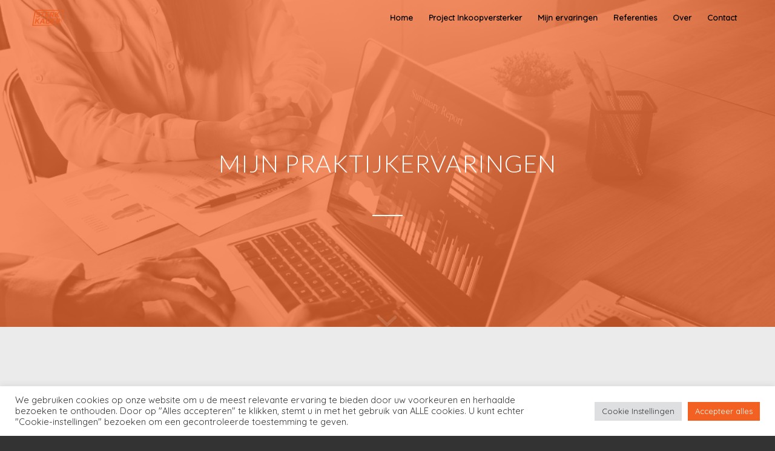

--- FILE ---
content_type: text/html; charset=UTF-8
request_url: https://sterkkader.nl/mijn-ervaringen/
body_size: 15239
content:
<!DOCTYPE html>
<html lang="nl-NL" class="html_stretched responsive av-preloader-active av-preloader-enabled av-default-lightbox  html_header_top html_logo_left html_main_nav_header html_menu_right html_large html_header_sticky html_header_shrinking html_header_transparency html_mobile_menu_tablet html_header_searchicon_disabled html_content_align_center html_header_unstick_top_disabled html_header_stretch_disabled html_minimal_header html_av-overlay-side html_av-overlay-side-minimal html_av-submenu-noclone html_entry_id_14 av-no-preview html_text_menu_active ">
<head>
<meta charset="UTF-8" />
	<link href="https://fonts.googleapis.com/css?family=Kanit:400,500i&display=swap" rel="stylesheet">
<meta name="robots" content="index, follow" />


<!-- mobile setting -->
<meta name="viewport" content="width=device-width, initial-scale=1, maximum-scale=1">

<!-- Scripts/CSS and wp_head hook -->
<title>Mijn ervaringen - Sterk Kader</title>
	<style>img:is([sizes="auto" i], [sizes^="auto," i]) { contain-intrinsic-size: 3000px 1500px }</style>
	<meta name="dc.title" content="Mijn ervaringen - Sterk Kader">
<meta name="dc.relation" content="https://sterkkader.nl/mijn-ervaringen/">
<meta name="dc.source" content="https://sterkkader.nl/">
<meta name="dc.language" content="nl_NL">
<meta name="robots" content="index, follow, max-snippet:-1, max-image-preview:large, max-video-preview:-1">
<link rel="canonical" href="https://sterkkader.nl/mijn-ervaringen/">
<meta property="og:url" content="https://sterkkader.nl/mijn-ervaringen/">
<meta property="og:site_name" content="Sterk Kader">
<meta property="og:locale" content="nl_NL">
<meta property="og:type" content="article">
<meta property="article:author" content="">
<meta property="article:publisher" content="">
<meta property="og:title" content="Mijn ervaringen - Sterk Kader">
<meta property="fb:pages" content="">
<meta property="fb:admins" content="">
<meta property="fb:app_id" content="">
<meta name="twitter:card" content="summary">
<meta name="twitter:site" content="">
<meta name="twitter:creator" content="">
<meta name="twitter:title" content="Mijn ervaringen - Sterk Kader">
<link rel="alternate" type="application/rss+xml" title="Sterk Kader &raquo; feed" href="https://sterkkader.nl/feed/" />
<link rel="alternate" type="application/rss+xml" title="Sterk Kader &raquo; reactiesfeed" href="https://sterkkader.nl/comments/feed/" />

<!-- google webfont font replacement -->

			<script type='text/javascript'>
			if(!document.cookie.match(/aviaPrivacyGoogleWebfontsDisabled/)){
				(function() {
					var f = document.createElement('link');
					
					f.type 	= 'text/css';
					f.rel 	= 'stylesheet';
					f.href 	= '//fonts.googleapis.com/css?family=Lato:300,400,700%7CQuicksand';
					f.id 	= 'avia-google-webfont';
					
					document.getElementsByTagName('head')[0].appendChild(f);
				})();
			}
			</script>
			<script type="text/javascript">
/* <![CDATA[ */
window._wpemojiSettings = {"baseUrl":"https:\/\/s.w.org\/images\/core\/emoji\/15.0.3\/72x72\/","ext":".png","svgUrl":"https:\/\/s.w.org\/images\/core\/emoji\/15.0.3\/svg\/","svgExt":".svg","source":{"concatemoji":"https:\/\/sterkkader.nl\/wp-includes\/js\/wp-emoji-release.min.js?ver=6.7.4"}};
/*! This file is auto-generated */
!function(i,n){var o,s,e;function c(e){try{var t={supportTests:e,timestamp:(new Date).valueOf()};sessionStorage.setItem(o,JSON.stringify(t))}catch(e){}}function p(e,t,n){e.clearRect(0,0,e.canvas.width,e.canvas.height),e.fillText(t,0,0);var t=new Uint32Array(e.getImageData(0,0,e.canvas.width,e.canvas.height).data),r=(e.clearRect(0,0,e.canvas.width,e.canvas.height),e.fillText(n,0,0),new Uint32Array(e.getImageData(0,0,e.canvas.width,e.canvas.height).data));return t.every(function(e,t){return e===r[t]})}function u(e,t,n){switch(t){case"flag":return n(e,"\ud83c\udff3\ufe0f\u200d\u26a7\ufe0f","\ud83c\udff3\ufe0f\u200b\u26a7\ufe0f")?!1:!n(e,"\ud83c\uddfa\ud83c\uddf3","\ud83c\uddfa\u200b\ud83c\uddf3")&&!n(e,"\ud83c\udff4\udb40\udc67\udb40\udc62\udb40\udc65\udb40\udc6e\udb40\udc67\udb40\udc7f","\ud83c\udff4\u200b\udb40\udc67\u200b\udb40\udc62\u200b\udb40\udc65\u200b\udb40\udc6e\u200b\udb40\udc67\u200b\udb40\udc7f");case"emoji":return!n(e,"\ud83d\udc26\u200d\u2b1b","\ud83d\udc26\u200b\u2b1b")}return!1}function f(e,t,n){var r="undefined"!=typeof WorkerGlobalScope&&self instanceof WorkerGlobalScope?new OffscreenCanvas(300,150):i.createElement("canvas"),a=r.getContext("2d",{willReadFrequently:!0}),o=(a.textBaseline="top",a.font="600 32px Arial",{});return e.forEach(function(e){o[e]=t(a,e,n)}),o}function t(e){var t=i.createElement("script");t.src=e,t.defer=!0,i.head.appendChild(t)}"undefined"!=typeof Promise&&(o="wpEmojiSettingsSupports",s=["flag","emoji"],n.supports={everything:!0,everythingExceptFlag:!0},e=new Promise(function(e){i.addEventListener("DOMContentLoaded",e,{once:!0})}),new Promise(function(t){var n=function(){try{var e=JSON.parse(sessionStorage.getItem(o));if("object"==typeof e&&"number"==typeof e.timestamp&&(new Date).valueOf()<e.timestamp+604800&&"object"==typeof e.supportTests)return e.supportTests}catch(e){}return null}();if(!n){if("undefined"!=typeof Worker&&"undefined"!=typeof OffscreenCanvas&&"undefined"!=typeof URL&&URL.createObjectURL&&"undefined"!=typeof Blob)try{var e="postMessage("+f.toString()+"("+[JSON.stringify(s),u.toString(),p.toString()].join(",")+"));",r=new Blob([e],{type:"text/javascript"}),a=new Worker(URL.createObjectURL(r),{name:"wpTestEmojiSupports"});return void(a.onmessage=function(e){c(n=e.data),a.terminate(),t(n)})}catch(e){}c(n=f(s,u,p))}t(n)}).then(function(e){for(var t in e)n.supports[t]=e[t],n.supports.everything=n.supports.everything&&n.supports[t],"flag"!==t&&(n.supports.everythingExceptFlag=n.supports.everythingExceptFlag&&n.supports[t]);n.supports.everythingExceptFlag=n.supports.everythingExceptFlag&&!n.supports.flag,n.DOMReady=!1,n.readyCallback=function(){n.DOMReady=!0}}).then(function(){return e}).then(function(){var e;n.supports.everything||(n.readyCallback(),(e=n.source||{}).concatemoji?t(e.concatemoji):e.wpemoji&&e.twemoji&&(t(e.twemoji),t(e.wpemoji)))}))}((window,document),window._wpemojiSettings);
/* ]]> */
</script>
<style id='wp-emoji-styles-inline-css' type='text/css'>

	img.wp-smiley, img.emoji {
		display: inline !important;
		border: none !important;
		box-shadow: none !important;
		height: 1em !important;
		width: 1em !important;
		margin: 0 0.07em !important;
		vertical-align: -0.1em !important;
		background: none !important;
		padding: 0 !important;
	}
</style>
<link rel='stylesheet' id='wp-block-library-css' href='https://sterkkader.nl/wp-includes/css/dist/block-library/style.min.css?ver=6.7.4' type='text/css' media='all' />
<style id='wpseopress-local-business-style-inline-css' type='text/css'>
span.wp-block-wpseopress-local-business-field{margin-right:8px}

</style>
<style id='classic-theme-styles-inline-css' type='text/css'>
/*! This file is auto-generated */
.wp-block-button__link{color:#fff;background-color:#32373c;border-radius:9999px;box-shadow:none;text-decoration:none;padding:calc(.667em + 2px) calc(1.333em + 2px);font-size:1.125em}.wp-block-file__button{background:#32373c;color:#fff;text-decoration:none}
</style>
<style id='global-styles-inline-css' type='text/css'>
:root{--wp--preset--aspect-ratio--square: 1;--wp--preset--aspect-ratio--4-3: 4/3;--wp--preset--aspect-ratio--3-4: 3/4;--wp--preset--aspect-ratio--3-2: 3/2;--wp--preset--aspect-ratio--2-3: 2/3;--wp--preset--aspect-ratio--16-9: 16/9;--wp--preset--aspect-ratio--9-16: 9/16;--wp--preset--color--black: #000000;--wp--preset--color--cyan-bluish-gray: #abb8c3;--wp--preset--color--white: #ffffff;--wp--preset--color--pale-pink: #f78da7;--wp--preset--color--vivid-red: #cf2e2e;--wp--preset--color--luminous-vivid-orange: #ff6900;--wp--preset--color--luminous-vivid-amber: #fcb900;--wp--preset--color--light-green-cyan: #7bdcb5;--wp--preset--color--vivid-green-cyan: #00d084;--wp--preset--color--pale-cyan-blue: #8ed1fc;--wp--preset--color--vivid-cyan-blue: #0693e3;--wp--preset--color--vivid-purple: #9b51e0;--wp--preset--gradient--vivid-cyan-blue-to-vivid-purple: linear-gradient(135deg,rgba(6,147,227,1) 0%,rgb(155,81,224) 100%);--wp--preset--gradient--light-green-cyan-to-vivid-green-cyan: linear-gradient(135deg,rgb(122,220,180) 0%,rgb(0,208,130) 100%);--wp--preset--gradient--luminous-vivid-amber-to-luminous-vivid-orange: linear-gradient(135deg,rgba(252,185,0,1) 0%,rgba(255,105,0,1) 100%);--wp--preset--gradient--luminous-vivid-orange-to-vivid-red: linear-gradient(135deg,rgba(255,105,0,1) 0%,rgb(207,46,46) 100%);--wp--preset--gradient--very-light-gray-to-cyan-bluish-gray: linear-gradient(135deg,rgb(238,238,238) 0%,rgb(169,184,195) 100%);--wp--preset--gradient--cool-to-warm-spectrum: linear-gradient(135deg,rgb(74,234,220) 0%,rgb(151,120,209) 20%,rgb(207,42,186) 40%,rgb(238,44,130) 60%,rgb(251,105,98) 80%,rgb(254,248,76) 100%);--wp--preset--gradient--blush-light-purple: linear-gradient(135deg,rgb(255,206,236) 0%,rgb(152,150,240) 100%);--wp--preset--gradient--blush-bordeaux: linear-gradient(135deg,rgb(254,205,165) 0%,rgb(254,45,45) 50%,rgb(107,0,62) 100%);--wp--preset--gradient--luminous-dusk: linear-gradient(135deg,rgb(255,203,112) 0%,rgb(199,81,192) 50%,rgb(65,88,208) 100%);--wp--preset--gradient--pale-ocean: linear-gradient(135deg,rgb(255,245,203) 0%,rgb(182,227,212) 50%,rgb(51,167,181) 100%);--wp--preset--gradient--electric-grass: linear-gradient(135deg,rgb(202,248,128) 0%,rgb(113,206,126) 100%);--wp--preset--gradient--midnight: linear-gradient(135deg,rgb(2,3,129) 0%,rgb(40,116,252) 100%);--wp--preset--font-size--small: 13px;--wp--preset--font-size--medium: 20px;--wp--preset--font-size--large: 36px;--wp--preset--font-size--x-large: 42px;--wp--preset--spacing--20: 0.44rem;--wp--preset--spacing--30: 0.67rem;--wp--preset--spacing--40: 1rem;--wp--preset--spacing--50: 1.5rem;--wp--preset--spacing--60: 2.25rem;--wp--preset--spacing--70: 3.38rem;--wp--preset--spacing--80: 5.06rem;--wp--preset--shadow--natural: 6px 6px 9px rgba(0, 0, 0, 0.2);--wp--preset--shadow--deep: 12px 12px 50px rgba(0, 0, 0, 0.4);--wp--preset--shadow--sharp: 6px 6px 0px rgba(0, 0, 0, 0.2);--wp--preset--shadow--outlined: 6px 6px 0px -3px rgba(255, 255, 255, 1), 6px 6px rgba(0, 0, 0, 1);--wp--preset--shadow--crisp: 6px 6px 0px rgba(0, 0, 0, 1);}:where(.is-layout-flex){gap: 0.5em;}:where(.is-layout-grid){gap: 0.5em;}body .is-layout-flex{display: flex;}.is-layout-flex{flex-wrap: wrap;align-items: center;}.is-layout-flex > :is(*, div){margin: 0;}body .is-layout-grid{display: grid;}.is-layout-grid > :is(*, div){margin: 0;}:where(.wp-block-columns.is-layout-flex){gap: 2em;}:where(.wp-block-columns.is-layout-grid){gap: 2em;}:where(.wp-block-post-template.is-layout-flex){gap: 1.25em;}:where(.wp-block-post-template.is-layout-grid){gap: 1.25em;}.has-black-color{color: var(--wp--preset--color--black) !important;}.has-cyan-bluish-gray-color{color: var(--wp--preset--color--cyan-bluish-gray) !important;}.has-white-color{color: var(--wp--preset--color--white) !important;}.has-pale-pink-color{color: var(--wp--preset--color--pale-pink) !important;}.has-vivid-red-color{color: var(--wp--preset--color--vivid-red) !important;}.has-luminous-vivid-orange-color{color: var(--wp--preset--color--luminous-vivid-orange) !important;}.has-luminous-vivid-amber-color{color: var(--wp--preset--color--luminous-vivid-amber) !important;}.has-light-green-cyan-color{color: var(--wp--preset--color--light-green-cyan) !important;}.has-vivid-green-cyan-color{color: var(--wp--preset--color--vivid-green-cyan) !important;}.has-pale-cyan-blue-color{color: var(--wp--preset--color--pale-cyan-blue) !important;}.has-vivid-cyan-blue-color{color: var(--wp--preset--color--vivid-cyan-blue) !important;}.has-vivid-purple-color{color: var(--wp--preset--color--vivid-purple) !important;}.has-black-background-color{background-color: var(--wp--preset--color--black) !important;}.has-cyan-bluish-gray-background-color{background-color: var(--wp--preset--color--cyan-bluish-gray) !important;}.has-white-background-color{background-color: var(--wp--preset--color--white) !important;}.has-pale-pink-background-color{background-color: var(--wp--preset--color--pale-pink) !important;}.has-vivid-red-background-color{background-color: var(--wp--preset--color--vivid-red) !important;}.has-luminous-vivid-orange-background-color{background-color: var(--wp--preset--color--luminous-vivid-orange) !important;}.has-luminous-vivid-amber-background-color{background-color: var(--wp--preset--color--luminous-vivid-amber) !important;}.has-light-green-cyan-background-color{background-color: var(--wp--preset--color--light-green-cyan) !important;}.has-vivid-green-cyan-background-color{background-color: var(--wp--preset--color--vivid-green-cyan) !important;}.has-pale-cyan-blue-background-color{background-color: var(--wp--preset--color--pale-cyan-blue) !important;}.has-vivid-cyan-blue-background-color{background-color: var(--wp--preset--color--vivid-cyan-blue) !important;}.has-vivid-purple-background-color{background-color: var(--wp--preset--color--vivid-purple) !important;}.has-black-border-color{border-color: var(--wp--preset--color--black) !important;}.has-cyan-bluish-gray-border-color{border-color: var(--wp--preset--color--cyan-bluish-gray) !important;}.has-white-border-color{border-color: var(--wp--preset--color--white) !important;}.has-pale-pink-border-color{border-color: var(--wp--preset--color--pale-pink) !important;}.has-vivid-red-border-color{border-color: var(--wp--preset--color--vivid-red) !important;}.has-luminous-vivid-orange-border-color{border-color: var(--wp--preset--color--luminous-vivid-orange) !important;}.has-luminous-vivid-amber-border-color{border-color: var(--wp--preset--color--luminous-vivid-amber) !important;}.has-light-green-cyan-border-color{border-color: var(--wp--preset--color--light-green-cyan) !important;}.has-vivid-green-cyan-border-color{border-color: var(--wp--preset--color--vivid-green-cyan) !important;}.has-pale-cyan-blue-border-color{border-color: var(--wp--preset--color--pale-cyan-blue) !important;}.has-vivid-cyan-blue-border-color{border-color: var(--wp--preset--color--vivid-cyan-blue) !important;}.has-vivid-purple-border-color{border-color: var(--wp--preset--color--vivid-purple) !important;}.has-vivid-cyan-blue-to-vivid-purple-gradient-background{background: var(--wp--preset--gradient--vivid-cyan-blue-to-vivid-purple) !important;}.has-light-green-cyan-to-vivid-green-cyan-gradient-background{background: var(--wp--preset--gradient--light-green-cyan-to-vivid-green-cyan) !important;}.has-luminous-vivid-amber-to-luminous-vivid-orange-gradient-background{background: var(--wp--preset--gradient--luminous-vivid-amber-to-luminous-vivid-orange) !important;}.has-luminous-vivid-orange-to-vivid-red-gradient-background{background: var(--wp--preset--gradient--luminous-vivid-orange-to-vivid-red) !important;}.has-very-light-gray-to-cyan-bluish-gray-gradient-background{background: var(--wp--preset--gradient--very-light-gray-to-cyan-bluish-gray) !important;}.has-cool-to-warm-spectrum-gradient-background{background: var(--wp--preset--gradient--cool-to-warm-spectrum) !important;}.has-blush-light-purple-gradient-background{background: var(--wp--preset--gradient--blush-light-purple) !important;}.has-blush-bordeaux-gradient-background{background: var(--wp--preset--gradient--blush-bordeaux) !important;}.has-luminous-dusk-gradient-background{background: var(--wp--preset--gradient--luminous-dusk) !important;}.has-pale-ocean-gradient-background{background: var(--wp--preset--gradient--pale-ocean) !important;}.has-electric-grass-gradient-background{background: var(--wp--preset--gradient--electric-grass) !important;}.has-midnight-gradient-background{background: var(--wp--preset--gradient--midnight) !important;}.has-small-font-size{font-size: var(--wp--preset--font-size--small) !important;}.has-medium-font-size{font-size: var(--wp--preset--font-size--medium) !important;}.has-large-font-size{font-size: var(--wp--preset--font-size--large) !important;}.has-x-large-font-size{font-size: var(--wp--preset--font-size--x-large) !important;}
:where(.wp-block-post-template.is-layout-flex){gap: 1.25em;}:where(.wp-block-post-template.is-layout-grid){gap: 1.25em;}
:where(.wp-block-columns.is-layout-flex){gap: 2em;}:where(.wp-block-columns.is-layout-grid){gap: 2em;}
:root :where(.wp-block-pullquote){font-size: 1.5em;line-height: 1.6;}
</style>
<link rel='stylesheet' id='cookie-law-info-css' href='https://sterkkader.nl/wp-content/plugins/cookie-law-info/legacy/public/css/cookie-law-info-public.css?ver=3.2.6' type='text/css' media='all' />
<link rel='stylesheet' id='cookie-law-info-gdpr-css' href='https://sterkkader.nl/wp-content/plugins/cookie-law-info/legacy/public/css/cookie-law-info-gdpr.css?ver=3.2.6' type='text/css' media='all' />
<link rel='stylesheet' id='avia-merged-styles-css' href='https://sterkkader.nl/wp-content/uploads/dynamic_avia/avia-merged-styles-29d7402258b18da60176cf12fe959016.css' type='text/css' media='all' />
<script type="text/javascript" src="https://sterkkader.nl/wp-includes/js/jquery/jquery.min.js?ver=3.7.1" id="jquery-core-js"></script>
<script type="text/javascript" src="https://sterkkader.nl/wp-includes/js/jquery/jquery-migrate.min.js?ver=3.4.1" id="jquery-migrate-js"></script>
<script type="text/javascript" id="cookie-law-info-js-extra">
/* <![CDATA[ */
var Cli_Data = {"nn_cookie_ids":[],"cookielist":[],"non_necessary_cookies":[],"ccpaEnabled":"","ccpaRegionBased":"","ccpaBarEnabled":"","strictlyEnabled":["necessary","obligatoire"],"ccpaType":"gdpr","js_blocking":"1","custom_integration":"","triggerDomRefresh":"","secure_cookies":""};
var cli_cookiebar_settings = {"animate_speed_hide":"500","animate_speed_show":"500","background":"#FFF","border":"#b1a6a6c2","border_on":"","button_1_button_colour":"#61a229","button_1_button_hover":"#4e8221","button_1_link_colour":"#fff","button_1_as_button":"1","button_1_new_win":"","button_2_button_colour":"#333","button_2_button_hover":"#292929","button_2_link_colour":"#444","button_2_as_button":"","button_2_hidebar":"","button_3_button_colour":"#dedfe0","button_3_button_hover":"#b2b2b3","button_3_link_colour":"#333333","button_3_as_button":"1","button_3_new_win":"","button_4_button_colour":"#dedfe0","button_4_button_hover":"#b2b2b3","button_4_link_colour":"#333333","button_4_as_button":"1","button_7_button_colour":"#f26122","button_7_button_hover":"#c24e1b","button_7_link_colour":"#fff","button_7_as_button":"1","button_7_new_win":"","font_family":"inherit","header_fix":"","notify_animate_hide":"1","notify_animate_show":"","notify_div_id":"#cookie-law-info-bar","notify_position_horizontal":"right","notify_position_vertical":"bottom","scroll_close":"","scroll_close_reload":"","accept_close_reload":"","reject_close_reload":"","showagain_tab":"","showagain_background":"#fff","showagain_border":"#000","showagain_div_id":"#cookie-law-info-again","showagain_x_position":"100px","text":"#333333","show_once_yn":"","show_once":"10000","logging_on":"","as_popup":"","popup_overlay":"1","bar_heading_text":"","cookie_bar_as":"banner","popup_showagain_position":"bottom-right","widget_position":"left"};
var log_object = {"ajax_url":"https:\/\/sterkkader.nl\/wp-admin\/admin-ajax.php"};
/* ]]> */
</script>
<script type="text/javascript" src="https://sterkkader.nl/wp-content/plugins/cookie-law-info/legacy/public/js/cookie-law-info-public.js?ver=3.2.6" id="cookie-law-info-js"></script>
<link rel="https://api.w.org/" href="https://sterkkader.nl/wp-json/" /><link rel="alternate" title="JSON" type="application/json" href="https://sterkkader.nl/wp-json/wp/v2/pages/14" /><link rel="EditURI" type="application/rsd+xml" title="RSD" href="https://sterkkader.nl/xmlrpc.php?rsd" />
<meta name="generator" content="WordPress 6.7.4" />
<link rel='shortlink' href='https://sterkkader.nl/?p=14' />
<link rel="alternate" title="oEmbed (JSON)" type="application/json+oembed" href="https://sterkkader.nl/wp-json/oembed/1.0/embed?url=https%3A%2F%2Fsterkkader.nl%2Fmijn-ervaringen%2F" />
<link rel="alternate" title="oEmbed (XML)" type="text/xml+oembed" href="https://sterkkader.nl/wp-json/oembed/1.0/embed?url=https%3A%2F%2Fsterkkader.nl%2Fmijn-ervaringen%2F&#038;format=xml" />
<link rel="profile" href="http://gmpg.org/xfn/11" />
<link rel="alternate" type="application/rss+xml" title="Sterk Kader RSS2 Feed" href="https://sterkkader.nl/feed/" />
<link rel="pingback" href="https://sterkkader.nl/xmlrpc.php" />
<!--[if lt IE 9]><script src="https://sterkkader.nl/wp-content/themes/enfold/js/html5shiv.js"></script><![endif]-->
<link rel="icon" href="https://sterkkader.nl/wp-content/uploads/2019/06/favicon-300x300.png" type="image/png">

<!-- To speed up the rendering and to display the site as fast as possible to the user we include some styles and scripts for above the fold content inline -->
<script type="text/javascript">'use strict';var avia_is_mobile=!1;if(/Android|webOS|iPhone|iPad|iPod|BlackBerry|IEMobile|Opera Mini/i.test(navigator.userAgent)&&'ontouchstart' in document.documentElement){avia_is_mobile=!0;document.documentElement.className+=' avia_mobile '}
else{document.documentElement.className+=' avia_desktop '};document.documentElement.className+=' js_active ';(function(){var e=['-webkit-','-moz-','-ms-',''],n='';for(var t in e){if(e[t]+'transform' in document.documentElement.style){document.documentElement.className+=' avia_transform ';n=e[t]+'transform'};if(e[t]+'perspective' in document.documentElement.style)document.documentElement.className+=' avia_transform3d '};if(typeof document.getElementsByClassName=='function'&&typeof document.documentElement.getBoundingClientRect=='function'&&avia_is_mobile==!1){if(n&&window.innerHeight>0){setTimeout(function(){var e=0,o={},a=0,t=document.getElementsByClassName('av-parallax'),i=window.pageYOffset||document.documentElement.scrollTop;for(e=0;e<t.length;e++){t[e].style.top='0px';o=t[e].getBoundingClientRect();a=Math.ceil((window.innerHeight+i-o.top)*0.3);t[e].style[n]='translate(0px, '+a+'px)';t[e].style.top='auto';t[e].className+=' enabled-parallax '}},50)}}})();</script><link rel="icon" href="https://sterkkader.nl/wp-content/uploads/2019/06/cropped-favicon-32x32.png" sizes="32x32" />
<link rel="icon" href="https://sterkkader.nl/wp-content/uploads/2019/06/cropped-favicon-192x192.png" sizes="192x192" />
<link rel="apple-touch-icon" href="https://sterkkader.nl/wp-content/uploads/2019/06/cropped-favicon-180x180.png" />
<meta name="msapplication-TileImage" content="https://sterkkader.nl/wp-content/uploads/2019/06/cropped-favicon-270x270.png" />
		<style type="text/css" id="wp-custom-css">
			#element_avia_3_1 textarea
{
	resize: none;
}
.cookie-beleid-table .table-head {
	font-weight: bolder !important;
	text-align: center;
	background-color: #ff6b21 !important;
	color: white !important;
}		</style>
		<style type='text/css'>
@font-face {font-family: 'entypo-fontello'; font-weight: normal; font-style: normal; font-display: auto;
src: url('https://sterkkader.nl/wp-content/themes/enfold/config-templatebuilder/avia-template-builder/assets/fonts/entypo-fontello.eot');
src: url('https://sterkkader.nl/wp-content/themes/enfold/config-templatebuilder/avia-template-builder/assets/fonts/entypo-fontello.eot?#iefix') format('embedded-opentype'), 
url('https://sterkkader.nl/wp-content/themes/enfold/config-templatebuilder/avia-template-builder/assets/fonts/entypo-fontello.woff') format('woff'), 
url('https://sterkkader.nl/wp-content/themes/enfold/config-templatebuilder/avia-template-builder/assets/fonts/entypo-fontello.ttf') format('truetype'), 
url('https://sterkkader.nl/wp-content/themes/enfold/config-templatebuilder/avia-template-builder/assets/fonts/entypo-fontello.svg#entypo-fontello') format('svg');
} #top .avia-font-entypo-fontello, body .avia-font-entypo-fontello, html body [data-av_iconfont='entypo-fontello']:before{ font-family: 'entypo-fontello'; }
</style>

<!--
Debugging Info for Theme support: 

Theme: Enfold
Version: 4.5.7
Installed: enfold
AviaFramework Version: 5.0
AviaBuilder Version: 0.9.5
aviaElementManager Version: 1.0.1
ML:128-PU:63-PLA:6
WP:6.7.4
Compress: CSS:all theme files - JS:all theme files
Updates: disabled
PLAu:6
-->
</head>




<body id="top" class="page-template-default page page-id-14  rtl_columns stretched lato quicksand" itemscope="itemscope" itemtype="https://schema.org/WebPage" >

	<div class='av-siteloader-wrap av-transition-enabled'><div class='av-siteloader-inner'><div class='av-siteloader-cell'><div class='av-siteloader'><div class='av-siteloader-extra'></div></div></div></div></div>
	<div id='wrap_all'>

	
<header id='header' class='all_colors header_color light_bg_color  av_header_top av_logo_left av_main_nav_header av_menu_right av_large av_header_sticky av_header_shrinking av_header_stretch_disabled av_mobile_menu_tablet av_header_transparency av_header_searchicon_disabled av_header_unstick_top_disabled av_minimal_header av_bottom_nav_disabled  av_header_border_disabled'  role="banner" itemscope="itemscope" itemtype="https://schema.org/WPHeader" >

		<div  id='header_main' class='container_wrap container_wrap_logo'>
	
        <div class='container av-logo-container'><div class='inner-container'><span class='logo'><a href='https://sterkkader.nl/'><img height='100' width='300' src='https://sterkkader.nl/wp-content/uploads/2019/06/sterkkader_logo_vierkant_RGB-01-300x300.png' alt='Sterk Kader' /></a></span><nav class='main_menu' data-selectname='Selecteer een pagina'  role="navigation" itemscope="itemscope" itemtype="https://schema.org/SiteNavigationElement" ><div class="avia-menu av-main-nav-wrap"><ul id="avia-menu" class="menu av-main-nav"><li id="menu-item-734" class="menu-item menu-item-type-post_type menu-item-object-page menu-item-home menu-item-top-level menu-item-top-level-1"><a href="https://sterkkader.nl/" itemprop="url"><span class="avia-bullet"></span><span class="avia-menu-text">Home</span><span class="avia-menu-fx"><span class="avia-arrow-wrap"><span class="avia-arrow"></span></span></span></a></li>
<li id="menu-item-2822" class="menu-item menu-item-type-post_type menu-item-object-page menu-item-top-level menu-item-top-level-2"><a href="https://sterkkader.nl/inkoopversterker/" itemprop="url"><span class="avia-bullet"></span><span class="avia-menu-text">Project Inkoopversterker</span><span class="avia-menu-fx"><span class="avia-arrow-wrap"><span class="avia-arrow"></span></span></span></a></li>
<li id="menu-item-800" class="menu-item menu-item-type-post_type menu-item-object-page current-menu-item page_item page-item-14 current_page_item menu-item-top-level menu-item-top-level-3"><a href="https://sterkkader.nl/mijn-ervaringen/" itemprop="url"><span class="avia-bullet"></span><span class="avia-menu-text">Mijn ervaringen</span><span class="avia-menu-fx"><span class="avia-arrow-wrap"><span class="avia-arrow"></span></span></span></a></li>
<li id="menu-item-1979" class="menu-item menu-item-type-post_type menu-item-object-page menu-item-top-level menu-item-top-level-4"><a href="https://sterkkader.nl/referenties/" itemprop="url"><span class="avia-bullet"></span><span class="avia-menu-text">Referenties</span><span class="avia-menu-fx"><span class="avia-arrow-wrap"><span class="avia-arrow"></span></span></span></a></li>
<li id="menu-item-733" class="menu-item menu-item-type-post_type menu-item-object-page menu-item-top-level menu-item-top-level-5"><a href="https://sterkkader.nl/over/" itemprop="url"><span class="avia-bullet"></span><span class="avia-menu-text">Over</span><span class="avia-menu-fx"><span class="avia-arrow-wrap"><span class="avia-arrow"></span></span></span></a></li>
<li id="menu-item-730" class="menu-item menu-item-type-post_type menu-item-object-page menu-item-top-level menu-item-top-level-6"><a href="https://sterkkader.nl/contact/" itemprop="url"><span class="avia-bullet"></span><span class="avia-menu-text">Contact</span><span class="avia-menu-fx"><span class="avia-arrow-wrap"><span class="avia-arrow"></span></span></span></a></li>
<li class="av-burger-menu-main menu-item-avia-special av-small-burger-icon">
	        			<a href="#">
							<span class="av-hamburger av-hamburger--spin av-js-hamburger">
					        <span class="av-hamburger-box">
						          <span class="av-hamburger-inner"></span>
						          <strong>Menu</strong>
					        </span>
							</span>
						</a>
	        		   </li></ul></div></nav></div> </div> 
		<!-- end container_wrap-->
		</div>
		<div class='header_bg'></div>

<!-- end header -->
</header>
		
	<div id='main' class='all_colors' data-scroll-offset='116'>

	<div id='av_section_1' class='avia-section main_color avia-section-huge avia-no-border-styling av-parallax-section av-section-color-overlay-active avia-bg-style-parallax  avia-builder-el-0  el_before_av_layout_row  avia-builder-el-first    av-minimum-height av-minimum-height-75  container_wrap fullsize' style=' '  data-section-bg-repeat='no-repeat' data-av_minimum_height_pc='75'><div class='av-parallax' data-avia-parallax-ratio='0.3' ><div class='av-parallax-inner main_color  avia-full-stretch' style = 'background-repeat: no-repeat; background-image: url(https://sterkkader.nl/wp-content/uploads/2019/06/shutterstock_1079951246bw-1030x687.jpg);background-attachment: scroll; background-position: top left; ' ></div></div><div class='av-section-color-overlay-wrap'><div class='av-section-color-overlay' style='opacity: 0.7; background-color: #f26122; '></div><a href='#next-section' title='' class='scroll-down-link '  aria-hidden='true' data-av_icon='' data-av_iconfont='entypo-fontello'></a><div class='container' ><main  role="main" itemprop="mainContentOfPage"  class='template-page content  av-content-full alpha units'><div class='post-entry post-entry-type-page post-entry-14'><div class='entry-content-wrapper clearfix'>
<div class="flex_column av_one_fifth  flex_column_div first  avia-builder-el-1  el_before_av_three_fifth  avia-builder-el-first  " ></div><div class="flex_column av_three_fifth  flex_column_div   avia-builder-el-2  el_after_av_one_fifth  el_before_av_one_fifth  " ><div style='padding-bottom:10px; color:#ffffff;font-size:40px;' class='av-special-heading av-special-heading-h1 custom-color-heading blockquote modern-quote modern-centered  avia-builder-el-3  el_before_av_hr  avia-builder-el-first   av-inherit-size '><h1 class='av-special-heading-tag '  itemprop="headline"  >Mijn praktijkervaringen</h1><div class='special-heading-border'><div class='special-heading-inner-border' style='border-color:#ffffff'></div></div></div>
<div style=' margin-top:40px; margin-bottom:40px;'  class='hr hr-custom hr-center hr-icon-no   avia-builder-el-4  el_after_av_heading  avia-builder-el-last '><span class='hr-inner   inner-border-av-border-fat' style=' width:50px; border-color:#ffffff;' ><span class='hr-inner-style'></span></span></div></div><div class="flex_column av_one_fifth  flex_column_div   avia-builder-el-5  el_after_av_three_fifth  avia-builder-el-last  " ></div>

</div></div></main><!-- close content main element --></div></div></div><div id='av-layout-grid-1' class='av-layout-grid-container entry-content-wrapper main_color av-flex-cells     avia-builder-el-6  el_after_av_section  el_before_av_section  submenu-not-first container_wrap fullsize' style=' '  >
<div class="flex_cell no_margin av_one_full  avia-builder-el-7  avia-builder-el-no-sibling   av-zero-padding " style='vertical-align:top; padding:0px; background-color:#ebebeb; '><div class='flex_cell_inner' >
<div class="flex_column av_one_fifth  flex_column_div av-zero-column-padding first  avia-builder-el-8  el_before_av_three_fifth  avia-builder-el-first  " style='border-radius:0px; '></div><div class="flex_column av_three_fifth  flex_column_div av-zero-column-padding   avia-builder-el-9  el_after_av_one_fifth  el_before_av_one_fifth  " style='border-radius:0px; '><div style='height:50px' class='hr hr-invisible   avia-builder-el-10  el_before_av_masonry_entries  avia-builder-el-no-sibling  '><span class='hr-inner ' ><span class='hr-inner-style'></span></span></div>
<div id='av-masonry-1' class='av-masonry  noHover av-flex-size av-large-gap av-hover-overlay- av-masonry-animation-active av-masonry-col-3 av-caption-always av-caption-style-    '  ><div class='av-masonry-container isotope av-js-disabled ' ><div class='av-masonry-entry isotope-item av-masonry-item-no-image '></div><a href="https://sterkkader.nl/de-zwarte-poot/" id='av-masonry-1-item-3529' data-av-masonry-item='3529' class='av-masonry-entry isotope-item post-3529 post type-post status-publish format-standard has-post-thumbnail hentry category-uncategorized tag-ondernemersdoel tag-ontzorgen tag-rechterhand tag-versterken  av-masonry-item-with-image' title="Exclusief"  itemscope="itemscope" itemtype="https://schema.org/CreativeWork" ><div class='av-inner-masonry-sizer'></div><figure class='av-inner-masonry main_color'><div class="av-masonry-outerimage-container"><div class="av-masonry-image-container" ><img decoding="async" src="https://sterkkader.nl/wp-content/uploads/2021/09/Exclusief-705x529.jpg" title="Exclusief" alt="" /></div></div><figcaption class='av-inner-masonry-content site-background'><div class='av-inner-masonry-content-pos'><div class='av-inner-masonry-content-pos-content'><div class='avia-arrow'></div><h3 class='av-masonry-entry-title entry-title '  itemprop="headline" >De zwarte poot&#8230;</h3><div class='av-masonry-entry-content entry-content'  itemprop="text" >Exclusief, bijzonder en de allerbeste in zijn soort.<br />
<br />
<br />
<br />
 Als…</div><span class='av-masonry-date meta-color updated'>juni 9, 2022</span><span class="av-masonry-text-sep text-sep-author">/</span><span class='av-masonry-author meta-color vcard author'><span class='fn'>door Manuel Sterk</span></span></div></div></figcaption></figure></a><!--end av-masonry entry--><a href="https://sterkkader.nl/hoe-jij-van-de-grootste-katalysator-de-grootste-bottleneck-bent-geworden/" id='av-masonry-1-item-3535' data-av-masonry-item='3535' class='av-masonry-entry isotope-item post-3535 post type-post status-publish format-standard has-post-thumbnail hentry category-uncategorized tag-ondernemersdoel tag-ontzorgen tag-rechterhand tag-versterken  av-masonry-item-with-image' title="201118 Wat is jouw grootste frustratie als ondernemer PPP SK"  itemscope="itemscope" itemtype="https://schema.org/CreativeWork" ><div class='av-inner-masonry-sizer'></div><figure class='av-inner-masonry main_color'><div class="av-masonry-outerimage-container"><div class="av-masonry-image-container" ><img decoding="async" src="https://sterkkader.nl/wp-content/uploads/2020/11/201118-Wat-is-jouw-grootste-frustratie-als-ondernemer-PPP-SK-705x397.jpg" title="201118 Wat is jouw grootste frustratie als ondernemer PPP SK" alt="" /></div></div><figcaption class='av-inner-masonry-content site-background'><div class='av-inner-masonry-content-pos'><div class='av-inner-masonry-content-pos-content'><div class='avia-arrow'></div><h3 class='av-masonry-entry-title entry-title '  itemprop="headline" >Hoe jij van de grootste katalysator de grootste bottleneck bent geworden</h3><div class='av-masonry-entry-content entry-content'  itemprop="text" >Toen je ooit begon met je bedrijf was je al de grootste aanjager.Waarschijnlijk…</div><span class='av-masonry-date meta-color updated'>december 6, 2021</span><span class="av-masonry-text-sep text-sep-author">/</span><span class='av-masonry-author meta-color vcard author'><span class='fn'>door Manuel Sterk</span></span></div></div></figcaption></figure></a><!--end av-masonry entry--><a href="https://sterkkader.nl/loslaten-is-ook-houden-van/" id='av-masonry-1-item-3531' data-av-masonry-item='3531' class='av-masonry-entry isotope-item post-3531 post type-post status-publish format-standard has-post-thumbnail hentry category-uncategorized tag-ondernemersdoel tag-ontzorgen tag-rechterhand tag-versterken  av-masonry-item-with-image' title="Daniel voetbal"  itemscope="itemscope" itemtype="https://schema.org/CreativeWork" ><div class='av-inner-masonry-sizer'></div><figure class='av-inner-masonry main_color'><div class="av-masonry-outerimage-container"><div class="av-masonry-image-container" ><img decoding="async" src="https://sterkkader.nl/wp-content/uploads/2021/05/Daniel-voetbal-506x705.png" title="Daniel voetbal" alt="" /></div></div><figcaption class='av-inner-masonry-content site-background'><div class='av-inner-masonry-content-pos'><div class='av-inner-masonry-content-pos-content'><div class='avia-arrow'></div><h3 class='av-masonry-entry-title entry-title '  itemprop="headline" >Loslaten is ook houden van&#8230;</h3><div class='av-masonry-entry-content entry-content'  itemprop="text" >Mooi gezegde. Niet altijd even makkelijk.<br />
<br />
<br />
<br />
Niet makkelijk…</div><span class='av-masonry-date meta-color updated'>september 16, 2021</span><span class="av-masonry-text-sep text-sep-author">/</span><span class='av-masonry-author meta-color vcard author'><span class='fn'>door Manuel Sterk</span></span></div></div></figcaption></figure></a><!--end av-masonry entry--><a href="https://sterkkader.nl/crisis-een-familiebedrijf-herstelt-sneller/" id='av-masonry-1-item-3501' data-av-masonry-item='3501' class='av-masonry-entry isotope-item post-3501 post type-post status-publish format-standard hentry category-uncategorized tag-ondernemersdoel tag-ontzorgen tag-rechterhand tag-versterken  av-masonry-item-no-image' title="Crisis? Een familiebedrijf herstelt snel(ler)."  itemscope="itemscope" itemtype="https://schema.org/CreativeWork" ><div class='av-inner-masonry-sizer'></div><figure class='av-inner-masonry main_color'><figcaption class='av-inner-masonry-content site-background'><div class='av-inner-masonry-content-pos'><div class='av-inner-masonry-content-pos-content'><div class='avia-arrow'></div><h3 class='av-masonry-entry-title entry-title '  itemprop="headline" >Crisis? Een familiebedrijf herstelt snel(ler).</h3><div class='av-masonry-entry-content entry-content'  itemprop="text" >Familiebedrijven zijn van groot belang voor de economie. Nederland…</div><span class='av-masonry-date meta-color updated'>juli 14, 2021</span><span class="av-masonry-text-sep text-sep-author">/</span><span class='av-masonry-author meta-color vcard author'><span class='fn'>door Manuel Sterk</span></span></div></div></figcaption></figure></a><!--end av-masonry entry--><a href="https://sterkkader.nl/vertrouwen-watch-your-back-2/" id='av-masonry-1-item-3505' data-av-masonry-item='3505' class='av-masonry-entry isotope-item post-3505 post type-post status-publish format-standard has-post-thumbnail hentry category-personal category-reclame tag-interimmanagement tag-interimmanager tag-versterken  av-masonry-item-with-image' title="Vertrouwen"  itemscope="itemscope" itemtype="https://schema.org/CreativeWork" ><div class='av-inner-masonry-sizer'></div><figure class='av-inner-masonry main_color'><div class="av-masonry-outerimage-container"><div class="av-masonry-image-container" ><img decoding="async" src="https://sterkkader.nl/wp-content/uploads/2020/08/Vertrouwen-705x705.jpg" title="Vertrouwen" alt="" /></div></div><figcaption class='av-inner-masonry-content site-background'><div class='av-inner-masonry-content-pos'><div class='av-inner-masonry-content-pos-content'><div class='avia-arrow'></div><h3 class='av-masonry-entry-title entry-title '  itemprop="headline" >Vertrouwen, watch your back!</h3><div class='av-masonry-entry-content entry-content'  itemprop="text" >Het vertrouwen van een vader en een zoon vindt zijn kracht in…</div><span class='av-masonry-date meta-color updated'>juli 14, 2021</span><span class="av-masonry-text-sep text-sep-author">/</span><span class='av-masonry-author meta-color vcard author'><span class='fn'>door Manuel Sterk</span></span></div></div></figcaption></figure></a><!--end av-masonry entry--><a href="https://sterkkader.nl/verbinding-en-houvast-heb-je-nodig-als-ondernemer/" id='av-masonry-1-item-1458' data-av-masonry-item='1458' class='av-masonry-entry isotope-item post-1458 post type-post status-publish format-standard has-post-thumbnail hentry category-uncategorized  av-masonry-item-with-image' title="20200427_184334"  itemscope="itemscope" itemtype="https://schema.org/CreativeWork" ><div class='av-inner-masonry-sizer'></div><figure class='av-inner-masonry main_color'><div class="av-masonry-outerimage-container"><div class="av-masonry-image-container" ><img decoding="async" src="https://sterkkader.nl/wp-content/uploads/2020/05/20200427_184334-705x529.jpg" title="20200427_184334" alt="" /></div></div><figcaption class='av-inner-masonry-content site-background'><div class='av-inner-masonry-content-pos'><div class='av-inner-masonry-content-pos-content'><div class='avia-arrow'></div><h3 class='av-masonry-entry-title entry-title '  itemprop="headline" >Verbinding en houvast heb je nodig als ondernemer</h3><div class='av-masonry-entry-content entry-content'  itemprop="text" >Altijd heb je het gevoel dat je alleen voorop in de strijd moet<br />
<br />
<br />
<br />
De…</div><span class='av-masonry-date meta-color updated'>juli 14, 2021</span><span class="av-masonry-text-sep text-sep-author">/</span><span class='av-masonry-author meta-color vcard author'><span class='fn'>door Manuel Sterk</span></span></div></div></figcaption></figure></a><!--end av-masonry entry--><a href="https://sterkkader.nl/vaderdag/" id='av-masonry-1-item-3498' data-av-masonry-item='3498' class='av-masonry-entry isotope-item post-3498 post type-post status-publish format-standard has-post-thumbnail hentry category-uncategorized tag-ondernemersdoel tag-ontzorgen tag-rechterhand tag-versterken  av-masonry-item-with-image' title="Vaderdag"  itemscope="itemscope" itemtype="https://schema.org/CreativeWork" ><div class='av-inner-masonry-sizer'></div><figure class='av-inner-masonry main_color'><div class="av-masonry-outerimage-container"><div class="av-masonry-image-container" ><img decoding="async" src="https://sterkkader.nl/wp-content/uploads/2021/06/Vaderdag-529x705.jpg" title="Vaderdag" alt="" /></div></div><figcaption class='av-inner-masonry-content site-background'><div class='av-inner-masonry-content-pos'><div class='av-inner-masonry-content-pos-content'><div class='avia-arrow'></div><h3 class='av-masonry-entry-title entry-title '  itemprop="headline" >Vaderdag</h3><div class='av-masonry-entry-content entry-content'  itemprop="text" >Iedereen heeft ze gemaakt. De gekleide asbakken, ontbijt op…</div><span class='av-masonry-date meta-color updated'>juni 20, 2021</span><span class="av-masonry-text-sep text-sep-author">/</span><span class='av-masonry-author meta-color vcard author'><span class='fn'>door Manuel Sterk</span></span></div></div></figcaption></figure></a><!--end av-masonry entry--><a href="https://sterkkader.nl/als-ondernemer-blijf-je-lekker-in-je-vicieuze-cirkel/" id='av-masonry-1-item-3495' data-av-masonry-item='3495' class='av-masonry-entry isotope-item post-3495 post type-post status-publish format-standard has-post-thumbnail hentry category-uncategorized tag-ondernemersdoel tag-ontzorgen tag-rechterhand tag-versterken  av-masonry-item-with-image' title="verandering"  itemscope="itemscope" itemtype="https://schema.org/CreativeWork" ><div class='av-inner-masonry-sizer'></div><figure class='av-inner-masonry main_color'><div class="av-masonry-outerimage-container"><div class="av-masonry-image-container" ><img decoding="async" src="https://sterkkader.nl/wp-content/uploads/2019/06/verandering.png" title="verandering" alt="" /></div></div><figcaption class='av-inner-masonry-content site-background'><div class='av-inner-masonry-content-pos'><div class='av-inner-masonry-content-pos-content'><div class='avia-arrow'></div><h3 class='av-masonry-entry-title entry-title '  itemprop="headline" >Als ondernemer blijf je lekker in je vicieuze cirkel</h3><div class='av-masonry-entry-content entry-content'  itemprop="text" >Na elke vakantie begin je weer opnieuw. Ga je het totaal anders…</div><span class='av-masonry-date meta-color updated'>juni 4, 2021</span><span class="av-masonry-text-sep text-sep-author">/</span><span class='av-masonry-author meta-color vcard author'><span class='fn'>door Manuel Sterk</span></span></div></div></figcaption></figure></a><!--end av-masonry entry--><a href="https://sterkkader.nl/anticiperen-met-een-versleten-knie/" id='av-masonry-1-item-3478' data-av-masonry-item='3478' class='av-masonry-entry isotope-item post-3478 post type-post status-publish format-standard has-post-thumbnail hentry category-uncategorized tag-ondernemersdoel tag-ontzorgen tag-rechterhand tag-versterken  av-masonry-item-with-image' title="Versleten knie"  itemscope="itemscope" itemtype="https://schema.org/CreativeWork" ><div class='av-inner-masonry-sizer'></div><figure class='av-inner-masonry main_color'><div class="av-masonry-outerimage-container"><div class="av-masonry-image-container" ><img decoding="async" src="https://sterkkader.nl/wp-content/uploads/2021/06/Versleten-knie-705x529.jpg" title="Versleten knie" alt="" /></div></div><figcaption class='av-inner-masonry-content site-background'><div class='av-inner-masonry-content-pos'><div class='av-inner-masonry-content-pos-content'><div class='avia-arrow'></div><h3 class='av-masonry-entry-title entry-title '  itemprop="headline" >Anticiperen met een versleten knie</h3><div class='av-masonry-entry-content entry-content'  itemprop="text" >Na jarenlang fanatiek gevoetbald te hebben in het plaatselijke…</div><span class='av-masonry-date meta-color updated'>juni 2, 2021</span><span class="av-masonry-text-sep text-sep-author">/</span><span class='av-masonry-author meta-color vcard author'><span class='fn'>door Manuel Sterk</span></span></div></div></figcaption></figure></a><!--end av-masonry entry--></div><div class='av-masonry-pagination av-masonry-pagination-pagination'><nav class='pagination'><span class='pagination-meta'>Pagina 1 van 23</span><span class='current'>1</span><a href='https://sterkkader.nl/mijn-ervaringen/page/2/' class='inactive next_page' >2</a><a href='https://sterkkader.nl/mijn-ervaringen/page/3/' class='inactive' >3</a><a href='https://sterkkader.nl/mijn-ervaringen/page/2/'>&rsaquo;</a><a href='https://sterkkader.nl/mijn-ervaringen/page/23/'>&raquo;</a></nav>
</div></div>
<div style='height:50px' class='hr hr-invisible   avia-builder-el-12  el_after_av_masonry_entries  avia-builder-el-no-sibling  '><span class='hr-inner ' ><span class='hr-inner-style'></span></span></div></div><div class="flex_column av_one_fifth  flex_column_div av-zero-column-padding   avia-builder-el-13  el_after_av_three_fifth  avia-builder-el-last  " style='border-radius:0px; '></div></div></div>
</div>
<div id='av_section_2' class='avia-section main_color avia-section-default avia-no-border-styling avia-bg-style-parallax  avia-builder-el-14  el_after_av_layout_row  avia-builder-el-last    container_wrap fullsize' style='background-color: #ef6b27;  '  ><div class='container' ><div class='template-page content  av-content-full alpha units'><div class='post-entry post-entry-type-page post-entry-14'><div class='entry-content-wrapper clearfix'>
<div class="flex_column av_one_fifth  flex_column_div first  avia-builder-el-15  el_before_av_three_fifth  avia-builder-el-first  " ></div><div class="flex_column av_three_fifth  flex_column_div   avia-builder-el-16  el_after_av_one_fifth  el_before_av_one_fifth  " ><div style='padding-bottom:10px; color:#ffffff;' class='av-special-heading av-special-heading-h1 custom-color-heading blockquote modern-quote modern-centered  avia-builder-el-17  avia-builder-el-no-sibling   '><h1 class='av-special-heading-tag '  itemprop="headline"  >Versterkende rechterhand ondernemer</h1><div class ='av-subheading av-subheading_below av_custom_color ' style='font-size:15px;'><p>Stop met managen, ga ontzorgd en versterkt ondernemen.</p>
</div><div class='special-heading-border'><div class='special-heading-inner-border' style='border-color:#ffffff'></div></div></div></div><div class="flex_column av_one_fifth  flex_column_div   avia-builder-el-18  el_after_av_three_fifth  el_before_av_one_fourth  " ></div><div class="flex_column av_one_fourth  flex_column_div first  avia-builder-el-19  el_after_av_one_fifth  el_before_av_one_half  column-top-margin" ></div><div class="flex_column av_one_half  flex_column_div   avia-builder-el-20  el_after_av_one_fourth  el_before_av_one_fourth  column-top-margin" ><div class='avia-buttonrow-wrap avia-buttonrow-center   avia-builder-el-21  el_before_av_heading  avia-builder-el-first  '>
<a href='mailto:mailto:info@sterkkader.nl'  class='avia-button av-icon-on-hover avia-icon_select-yes-left-icon avia-color-theme-color avia-size-large '  style='margin-bottom:20px; margin-left:10px; margin-right:10px; ' ><span class='avia_button_icon avia_button_icon_left ' aria-hidden='true' data-av_icon='' data-av_iconfont='entypo-fontello'></span><span class='avia_iconbox_title' >Mail voor versterking</span></a>
<a href='https://sterkkader.nl/?page_id=1697'  class='avia-button av-icon-on-hover avia-icon_select-yes-left-icon avia-color-theme-color avia-size-large '  target="_blank"  style='margin-bottom:20px; margin-left:10px; margin-right:10px; ' ><span class='avia_button_icon avia_button_icon_left ' aria-hidden='true' data-av_icon='' data-av_iconfont='entypo-fontello'></span><span class='avia_iconbox_title' >Download nu mijn 10 gratis tips!</span></a>
</div>
<div style='padding-bottom:0px; color:#ffffff;' class='av-special-heading av-special-heading-h3 custom-color-heading blockquote modern-quote modern-centered  avia-builder-el-22  el_after_av_buttonrow  avia-builder-el-last   '><h3 class='av-special-heading-tag '  itemprop="headline"  ><span class='special_amp'>&#8220;</span>Pragmatisch, sterk en gedisciplineerd sportief!<span class='special_amp'>&#8221;</span></h3><div class='special-heading-border'><div class='special-heading-inner-border' style='border-color:#ffffff'></div></div></div></div><div class="flex_column av_one_fourth  flex_column_div   avia-builder-el-23  el_after_av_one_half  avia-builder-el-last  column-top-margin" ></div>
</div></div></div><!-- close content main div --> <!-- section close by builder template -->		</div><!--end builder template--></div><!-- close default .container_wrap element -->						<div class='container_wrap footer_color' id='footer'>

					<div class='container'>

						<div class='flex_column av_one_third  first el_before_av_one_third'><section id="text-4" class="widget clearfix widget_text"><h3 class="widgettitle">Sterk Kader</h3>			<div class="textwidget"><p>Versterkende rechterhand ondernemer | jij onderneemt. Ik manage. 15% efficiency besparing.</p>
<p>Ontzorging en versterking van ondernemers, zodat ondernemers succesvol kunnen blijven ondernemen.</p>
<p>Pragmatisch | sterk | gedisciplineerd sportief</p>
<p>Ruim 15 jaar ervaring in verschillende managementrollen en in diverse vakgebieden.</p>
</div>
		<span class="seperator extralight-border"></span></section><section id="pages-2" class="widget clearfix widget_pages"><h3 class="widgettitle">Sitemap</h3>
			<ul>
				<li class="page_item page-item-21"><a href="https://sterkkader.nl/contact/">Contact</a></li>
<li class="page_item page-item-3565"><a href="https://sterkkader.nl/cookies-beleid/">Cookies beleid</a></li>
<li class="page_item page-item-18"><a href="https://sterkkader.nl/">Home</a></li>
<li class="page_item page-item-14 current_page_item"><a href="https://sterkkader.nl/mijn-ervaringen/" aria-current="page">Mijn ervaringen</a></li>
<li class="page_item page-item-2"><a href="https://sterkkader.nl/over/">Over</a></li>
<li class="page_item page-item-1091"><a href="https://sterkkader.nl/privacy-disclaimer/">Privacy &#038; Disclaimer</a></li>
<li class="page_item page-item-1481"><a href="https://sterkkader.nl/producten/">Producten</a></li>
<li class="page_item page-item-2818"><a href="https://sterkkader.nl/inkoopversterker/">Project Inkoopversterker</a></li>
<li class="page_item page-item-1770"><a href="https://sterkkader.nl/referenties/">Referenties</a></li>
			</ul>

			<span class="seperator extralight-border"></span></section></div><div class='flex_column av_one_third  el_after_av_one_third  el_before_av_one_third '><section id="text-3" class="widget clearfix widget_text"><h3 class="widgettitle">Sterk Kader</h3>			<div class="textwidget"><p>H.W. v. Heelstraat 5</p>
<p>5327 AH HURWENEN</p>
<p>+31 (0)6 111 97 068</p>
<p><a href="mailto:info@sterkkader.nl">info@sterkkader.nl</a></p>
</div>
		<span class="seperator extralight-border"></span></section></div><div class='flex_column av_one_third  el_after_av_one_third  el_before_av_one_third '>
		<section id="recent-posts-3" class="widget clearfix widget_recent_entries">
		<h3 class="widgettitle">Mijn ervaringen</h3>
		<ul>
											<li>
					<a href="https://sterkkader.nl/de-zwarte-poot/">De zwarte poot&#8230;</a>
									</li>
											<li>
					<a href="https://sterkkader.nl/hoe-jij-van-de-grootste-katalysator-de-grootste-bottleneck-bent-geworden/">Hoe jij van de grootste katalysator de grootste bottleneck bent geworden</a>
									</li>
											<li>
					<a href="https://sterkkader.nl/loslaten-is-ook-houden-van/">Loslaten is ook houden van&#8230;</a>
									</li>
											<li>
					<a href="https://sterkkader.nl/crisis-een-familiebedrijf-herstelt-sneller/">Crisis? Een familiebedrijf herstelt snel(ler).</a>
									</li>
											<li>
					<a href="https://sterkkader.nl/vertrouwen-watch-your-back-2/">Vertrouwen, watch your back!</a>
									</li>
					</ul>

		<span class="seperator extralight-border"></span></section></div>

					</div>


				<!-- ####### END FOOTER CONTAINER ####### -->
				</div>

	


			

			
				<footer class='container_wrap socket_color' id='socket'  role="contentinfo" itemscope="itemscope" itemtype="https://schema.org/WPFooter" >
                    <div class='container'>

                        <span class='copyright'>© Copyright 2024 - Sterk Kader - <a href="//sterkkader.nl/privacy-disclaimer/">Privacy & Disclaimer</a> - <a href="/cookies-bele">Cookies Beleid</a></span>

                        <ul class='noLightbox social_bookmarks icon_count_3'><li class='social_bookmarks_facebook av-social-link-facebook social_icon_1'><a  target="_blank" aria-label="Link to Facebook" href='https://www.facebook.com/sterkkader/' aria-hidden='true' data-av_icon='' data-av_iconfont='entypo-fontello' title='Facebook'><span class='avia_hidden_link_text'>Facebook</span></a></li><li class='social_bookmarks_instagram av-social-link-instagram social_icon_2'><a  target="_blank" aria-label="Link to Instagram" href='https://www.instagram.com/sterkkader/' aria-hidden='true' data-av_icon='' data-av_iconfont='entypo-fontello' title='Instagram'><span class='avia_hidden_link_text'>Instagram</span></a></li><li class='social_bookmarks_linkedin av-social-link-linkedin social_icon_3'><a  target="_blank" aria-label="Link to Linkedin" href='https://www.linkedin.com/company/sterkkader/about/' aria-hidden='true' data-av_icon='' data-av_iconfont='entypo-fontello' title='Linkedin'><span class='avia_hidden_link_text'>Linkedin</span></a></li></ul>
                    </div>

	            <!-- ####### END SOCKET CONTAINER ####### -->
				</footer>


					<!-- end main -->
		</div>
		
		<!-- end wrap_all --></div>

<a href='#top' title='Scroll naar bovenzijde' id='scroll-top-link' aria-hidden='true' data-av_icon='' data-av_iconfont='entypo-fontello'><span class="avia_hidden_link_text">Scroll naar bovenzijde</span></a>

<div id="fb-root"></div>

<!--googleoff: all--><div id="cookie-law-info-bar" data-nosnippet="true"><span><div class="cli-bar-container cli-style-v2"><div class="cli-bar-message">We gebruiken cookies op onze website om u de meest relevante ervaring te bieden door uw voorkeuren en herhaalde bezoeken te onthouden. Door op "Alles accepteren" te klikken, stemt u in met het gebruik van ALLE cookies. U kunt echter "Cookie-instellingen" bezoeken om een gecontroleerde toestemming te geven.</div><div class="cli-bar-btn_container"><a role='button' class="medium cli-plugin-button cli-plugin-main-button cli_settings_button" style="margin:0px 5px 0px 0px">Cookie Instellingen</a><a id="wt-cli-accept-all-btn" role='button' data-cli_action="accept_all" class="wt-cli-element medium cli-plugin-button wt-cli-accept-all-btn cookie_action_close_header cli_action_button">Accepteer alles</a></div></div></span></div><div id="cookie-law-info-again" data-nosnippet="true"><span id="cookie_hdr_showagain">Manage consent</span></div><div class="cli-modal" data-nosnippet="true" id="cliSettingsPopup" tabindex="-1" role="dialog" aria-labelledby="cliSettingsPopup" aria-hidden="true">
  <div class="cli-modal-dialog" role="document">
	<div class="cli-modal-content cli-bar-popup">
		  <button type="button" class="cli-modal-close" id="cliModalClose">
			<svg class="" viewBox="0 0 24 24"><path d="M19 6.41l-1.41-1.41-5.59 5.59-5.59-5.59-1.41 1.41 5.59 5.59-5.59 5.59 1.41 1.41 5.59-5.59 5.59 5.59 1.41-1.41-5.59-5.59z"></path><path d="M0 0h24v24h-24z" fill="none"></path></svg>
			<span class="wt-cli-sr-only">Sluiten</span>
		  </button>
		  <div class="cli-modal-body">
			<div class="cli-container-fluid cli-tab-container">
	<div class="cli-row">
		<div class="cli-col-12 cli-align-items-stretch cli-px-0">
			<div class="cli-privacy-overview">
				<h4>Privacy Overview</h4>				<div class="cli-privacy-content">
					<div class="cli-privacy-content-text">This website uses cookies to improve your experience while you navigate through the website. Out of these, the cookies that are categorized as necessary are stored on your browser as they are essential for the working of basic functionalities of the website. We also use third-party cookies that help us analyze and understand how you use this website. These cookies will be stored in your browser only with your consent. You also have the option to opt-out of these cookies. But opting out of some of these cookies may affect your browsing experience.</div>
				</div>
				<a class="cli-privacy-readmore" aria-label="Meer weergeven" role="button" data-readmore-text="Meer weergeven" data-readless-text="Minder weergeven"></a>			</div>
		</div>
		<div class="cli-col-12 cli-align-items-stretch cli-px-0 cli-tab-section-container">
												<div class="cli-tab-section">
						<div class="cli-tab-header">
							<a role="button" tabindex="0" class="cli-nav-link cli-settings-mobile" data-target="necessary" data-toggle="cli-toggle-tab">
								Necessary							</a>
															<div class="wt-cli-necessary-checkbox">
									<input type="checkbox" class="cli-user-preference-checkbox"  id="wt-cli-checkbox-necessary" data-id="checkbox-necessary" checked="checked"  />
									<label class="form-check-label" for="wt-cli-checkbox-necessary">Necessary</label>
								</div>
								<span class="cli-necessary-caption">Altijd ingeschakeld</span>
													</div>
						<div class="cli-tab-content">
							<div class="cli-tab-pane cli-fade" data-id="necessary">
								<div class="wt-cli-cookie-description">
									Necessary cookies are absolutely essential for the website to function properly. These cookies ensure basic functionalities and security features of the website, anonymously.
<table class="cookielawinfo-row-cat-table cookielawinfo-winter"><thead><tr><th class="cookielawinfo-column-1">Cookie</th><th class="cookielawinfo-column-3">Duur</th><th class="cookielawinfo-column-4">Beschrijving</th></tr></thead><tbody><tr class="cookielawinfo-row"><td class="cookielawinfo-column-1">cookielawinfo-checkbox-analytics</td><td class="cookielawinfo-column-3">11 months</td><td class="cookielawinfo-column-4">This cookie is set by GDPR Cookie Consent plugin. The cookie is used to store the user consent for the cookies in the category "Analytics".</td></tr><tr class="cookielawinfo-row"><td class="cookielawinfo-column-1">cookielawinfo-checkbox-functional</td><td class="cookielawinfo-column-3">11 months</td><td class="cookielawinfo-column-4">The cookie is set by GDPR cookie consent to record the user consent for the cookies in the category "Functional".</td></tr><tr class="cookielawinfo-row"><td class="cookielawinfo-column-1">cookielawinfo-checkbox-necessary</td><td class="cookielawinfo-column-3">11 months</td><td class="cookielawinfo-column-4">This cookie is set by GDPR Cookie Consent plugin. The cookies is used to store the user consent for the cookies in the category "Necessary".</td></tr><tr class="cookielawinfo-row"><td class="cookielawinfo-column-1">cookielawinfo-checkbox-others</td><td class="cookielawinfo-column-3">11 months</td><td class="cookielawinfo-column-4">This cookie is set by GDPR Cookie Consent plugin. The cookie is used to store the user consent for the cookies in the category "Other.</td></tr><tr class="cookielawinfo-row"><td class="cookielawinfo-column-1">cookielawinfo-checkbox-performance</td><td class="cookielawinfo-column-3">11 months</td><td class="cookielawinfo-column-4">This cookie is set by GDPR Cookie Consent plugin. The cookie is used to store the user consent for the cookies in the category "Performance".</td></tr><tr class="cookielawinfo-row"><td class="cookielawinfo-column-1">viewed_cookie_policy</td><td class="cookielawinfo-column-3">11 months</td><td class="cookielawinfo-column-4">The cookie is set by the GDPR Cookie Consent plugin and is used to store whether or not user has consented to the use of cookies. It does not store any personal data.</td></tr></tbody></table>								</div>
							</div>
						</div>
					</div>
																	<div class="cli-tab-section">
						<div class="cli-tab-header">
							<a role="button" tabindex="0" class="cli-nav-link cli-settings-mobile" data-target="functional" data-toggle="cli-toggle-tab">
								Functional							</a>
															<div class="cli-switch">
									<input type="checkbox" id="wt-cli-checkbox-functional" class="cli-user-preference-checkbox"  data-id="checkbox-functional" />
									<label for="wt-cli-checkbox-functional" class="cli-slider" data-cli-enable="Ingeschakeld" data-cli-disable="Uitgeschakeld"><span class="wt-cli-sr-only">Functional</span></label>
								</div>
													</div>
						<div class="cli-tab-content">
							<div class="cli-tab-pane cli-fade" data-id="functional">
								<div class="wt-cli-cookie-description">
									Functional cookies help to perform certain functionalities like sharing the content of the website on social media platforms, collect feedbacks, and other third-party features.
								</div>
							</div>
						</div>
					</div>
																	<div class="cli-tab-section">
						<div class="cli-tab-header">
							<a role="button" tabindex="0" class="cli-nav-link cli-settings-mobile" data-target="performance" data-toggle="cli-toggle-tab">
								Performance							</a>
															<div class="cli-switch">
									<input type="checkbox" id="wt-cli-checkbox-performance" class="cli-user-preference-checkbox"  data-id="checkbox-performance" />
									<label for="wt-cli-checkbox-performance" class="cli-slider" data-cli-enable="Ingeschakeld" data-cli-disable="Uitgeschakeld"><span class="wt-cli-sr-only">Performance</span></label>
								</div>
													</div>
						<div class="cli-tab-content">
							<div class="cli-tab-pane cli-fade" data-id="performance">
								<div class="wt-cli-cookie-description">
									Performance cookies are used to understand and analyze the key performance indexes of the website which helps in delivering a better user experience for the visitors.
								</div>
							</div>
						</div>
					</div>
																	<div class="cli-tab-section">
						<div class="cli-tab-header">
							<a role="button" tabindex="0" class="cli-nav-link cli-settings-mobile" data-target="analytics" data-toggle="cli-toggle-tab">
								Analytics							</a>
															<div class="cli-switch">
									<input type="checkbox" id="wt-cli-checkbox-analytics" class="cli-user-preference-checkbox"  data-id="checkbox-analytics" />
									<label for="wt-cli-checkbox-analytics" class="cli-slider" data-cli-enable="Ingeschakeld" data-cli-disable="Uitgeschakeld"><span class="wt-cli-sr-only">Analytics</span></label>
								</div>
													</div>
						<div class="cli-tab-content">
							<div class="cli-tab-pane cli-fade" data-id="analytics">
								<div class="wt-cli-cookie-description">
									Analytical cookies are used to understand how visitors interact with the website. These cookies help provide information on metrics the number of visitors, bounce rate, traffic source, etc.
								</div>
							</div>
						</div>
					</div>
																	<div class="cli-tab-section">
						<div class="cli-tab-header">
							<a role="button" tabindex="0" class="cli-nav-link cli-settings-mobile" data-target="advertisement" data-toggle="cli-toggle-tab">
								Advertisement							</a>
															<div class="cli-switch">
									<input type="checkbox" id="wt-cli-checkbox-advertisement" class="cli-user-preference-checkbox"  data-id="checkbox-advertisement" />
									<label for="wt-cli-checkbox-advertisement" class="cli-slider" data-cli-enable="Ingeschakeld" data-cli-disable="Uitgeschakeld"><span class="wt-cli-sr-only">Advertisement</span></label>
								</div>
													</div>
						<div class="cli-tab-content">
							<div class="cli-tab-pane cli-fade" data-id="advertisement">
								<div class="wt-cli-cookie-description">
									Advertisement cookies are used to provide visitors with relevant ads and marketing campaigns. These cookies track visitors across websites and collect information to provide customized ads.
								</div>
							</div>
						</div>
					</div>
																	<div class="cli-tab-section">
						<div class="cli-tab-header">
							<a role="button" tabindex="0" class="cli-nav-link cli-settings-mobile" data-target="others" data-toggle="cli-toggle-tab">
								Others							</a>
															<div class="cli-switch">
									<input type="checkbox" id="wt-cli-checkbox-others" class="cli-user-preference-checkbox"  data-id="checkbox-others" />
									<label for="wt-cli-checkbox-others" class="cli-slider" data-cli-enable="Ingeschakeld" data-cli-disable="Uitgeschakeld"><span class="wt-cli-sr-only">Others</span></label>
								</div>
													</div>
						<div class="cli-tab-content">
							<div class="cli-tab-pane cli-fade" data-id="others">
								<div class="wt-cli-cookie-description">
									Other uncategorized cookies are those that are being analyzed and have not been classified into a category as yet.
								</div>
							</div>
						</div>
					</div>
										</div>
	</div>
</div>
		  </div>
		  <div class="cli-modal-footer">
			<div class="wt-cli-element cli-container-fluid cli-tab-container">
				<div class="cli-row">
					<div class="cli-col-12 cli-align-items-stretch cli-px-0">
						<div class="cli-tab-footer wt-cli-privacy-overview-actions">
						
															<a id="wt-cli-privacy-save-btn" role="button" tabindex="0" data-cli-action="accept" class="wt-cli-privacy-btn cli_setting_save_button wt-cli-privacy-accept-btn cli-btn">OPSLAAN &amp; ACCEPTEREN</a>
													</div>
						
					</div>
				</div>
			</div>
		</div>
	</div>
  </div>
</div>
<div class="cli-modal-backdrop cli-fade cli-settings-overlay"></div>
<div class="cli-modal-backdrop cli-fade cli-popupbar-overlay"></div>
<!--googleon: all-->
 <script type='text/javascript'>
 /* <![CDATA[ */  
var avia_framework_globals = avia_framework_globals || {};
    avia_framework_globals.frameworkUrl = 'https://sterkkader.nl/wp-content/themes/enfold/framework/';
    avia_framework_globals.installedAt = 'https://sterkkader.nl/wp-content/themes/enfold/';
    avia_framework_globals.ajaxurl = 'https://sterkkader.nl/wp-admin/admin-ajax.php';
/* ]]> */ 
</script>
 
 <link rel='stylesheet' id='cookie-law-info-table-css' href='https://sterkkader.nl/wp-content/plugins/cookie-law-info/legacy/public/css/cookie-law-info-table.css?ver=3.2.6' type='text/css' media='all' />
<script type="text/javascript" src="https://sterkkader.nl/wp-content/themes/enfold/js/custom.js?ver=4.5.7" id="custom-js"></script>
<script type="text/javascript" src="https://sterkkader.nl/wp-content/uploads/dynamic_avia/avia-footer-scripts-17112c59f07871dd52c871bd54abd720.js" id="avia-footer-scripts-js"></script>

			<script>
			if(document.cookie.match(/aviaPrivacyGoogleTrackingDisabled/)){ window['ga-disable-UA-143283203-1'] = true; }
			</script><!-- Global site tag (gtag.js) - Google Analytics -->
<script async src="https://www.googletagmanager.com/gtag/js?id=UA-143283203-1"></script>
<script>
  window.dataLayer = window.dataLayer || [];
  function gtag(){dataLayer.push(arguments);}
  gtag('js', new Date());

  gtag('config', 'UA-143283203-1');
</script>
</body>
</html>


--- FILE ---
content_type: application/javascript
request_url: https://sterkkader.nl/wp-content/themes/enfold/js/custom.js?ver=4.5.7
body_size: 312
content:
(function($) {

    "use strict";

    $(document).ready(function() {
	
		$('.single-post #footer').before('<div class="avia-section main_color avia-section-default avia-no-border-styling avia-bg-style-scroll  avia-builder-el-2  el_after_av_section  avia-builder-el-last   container_wrap fullsize" style="text-align:center;"><a class="terugOverzicht" href="//sterkkader.nl/mijn-ervaringen/"> < Terug naar overzicht </a></div>');

    });

})( jQuery );